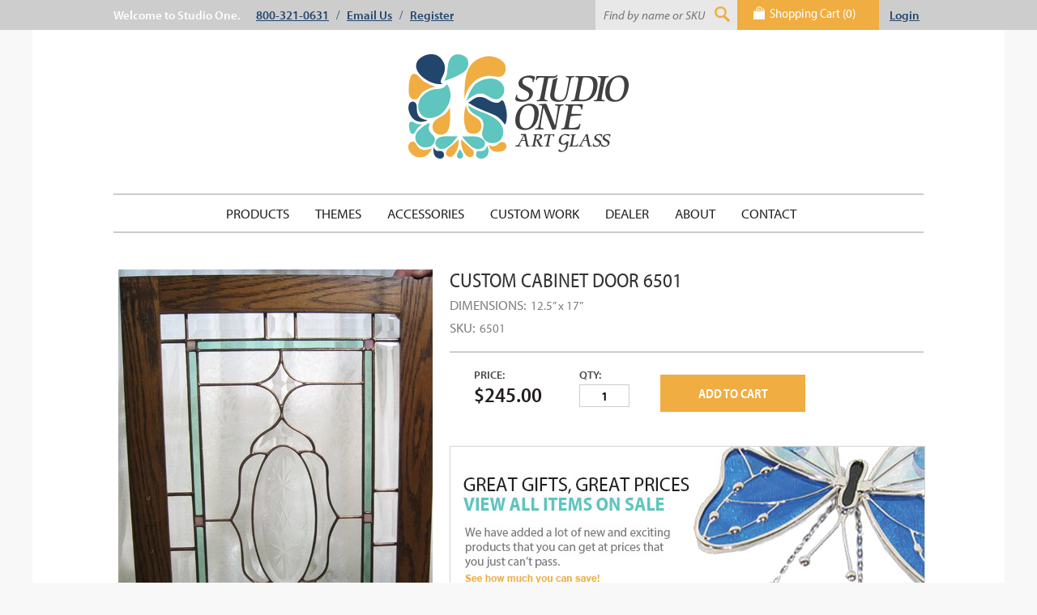

--- FILE ---
content_type: text/html; charset=utf-8
request_url: https://studiooneartglass.com/product/custom-cabinet-door-6501/
body_size: 4004
content:

<!DOCTYPE html>
  <!-- Microdata markup added by Google Structured Data Markup Helper. -->
  <!-- paulirish.com/2008/conditional-stylesheets-vs-css-hacks-answer-neither/ -->
  <!--[if IE 8]>    <html class="no-js lt-ie9" lang="en"> <![endif]-->
  <!--[if gt IE 8]><!--> <html class="no-js" lang="en"> <!--<![endif]-->
  <script> var Browser = {isIE:false};</script><!-- By default we will assume that the browser is not IE -->
  <!--[if IE 5]><script>Browser = {isIE:true,version:5};</script><![endif]-->
  <!--[if IE 6]><script>Browser = {isIE:true,version:6};</script><![endif]--> 
  <!--[if IE 7]><script>Browser = {isIE:true,version:7};</script><![endif]-->
  <!--[if IE 8]><script>Browser = {isIE:true,version:8};</script><![endif]-->
  <!--[if IE 9]><script>Browser = {isIE:true,version:9};</script><![endif]-->
  <head>
  	<script type="text/javascript" src="//use.typekit.net/exk5dkg.js"></script>
	<script type="text/javascript">try{Typekit.load();}catch(e){}</script>
    <meta charset="utf-8" />

<!-- Set the viewport width to device width for mobile -->
<meta name="viewport" content="width=device-width, initial-scale=1" />
<meta name="Description" content=""/>
<meta name="Keywords" content=""/>
<link href="/blog/rss" type="application/rss+xml" rel="alternate" title="News" />
<link rel="icon" type="image/ico" href="/themes/studio-one/resources/images/favicon.ico" />
<title>Custom Cabinet door 6501 - Studio One Art Glass</title>
<link rel="stylesheet" type="text/css" href="/ls_css_combine/?file%5B%5D=ls_styles&amp;file%5B%5D=%2Fthemes%2Fstudio-one%2Fresources%2Fcss%2Fstyle.css&amp;file%5B%5D=%2Fthemes%2Fstudio-one%2Fresources%2Fcss%2Fhandsome.css" />
<script type="text/javascript" src="/ls_javascript_combine/?file%5B%5D=%2Fthemes%2Fstudio-one%2Fresources%2Fjavascript%2Fjquery.js&amp;file%5B%5D=%2Fthemes%2Fstudio-one%2Fresources%2Fjavascript%2Fapp.js&amp;file%5B%5D=%2Fthemes%2Fstudio-one%2Fresources%2Fjavascript%2Fslick.min.js&amp;file%5B%5D=%2Fthemes%2Fstudio-one%2Fresources%2Fjavascript%2Fhandsome.js&amp;file%5B%5D=ls_core_jquery"></script>
<script type='text/javascript'>
	(function (d, t) {
	  var bh = d.createElement(t), s = d.getElementsByTagName(t)[0];
	  bh.type = 'text/javascript';
	  bh.src = '//www.bugherd.com/sidebarv2.js?apikey=rvwpxljg7pxcprlxiajegw';
	  s.parentNode.insertBefore(bh, s);
	  })(document, 'script');
</script>
    
  
	<script type="text/javascript">
	var _gaq = _gaq || [];
	_gaq.push(['_setAccount', 'UA-49141047-1']);
	_gaq.push(['_trackPageview']);
	_gaq.push(['_setSiteSpeedSampleRate', 1]);

	(function() {
	var ga = document.createElement('script'); ga.type = 'text/javascript'; ga.async = true;
	ga.src = ('https:' == document.location.protocol ? 'https://ssl' : 'http://www') + '.google-analytics.com/ga.js';
	var s = document.getElementsByTagName('script')[0]; s.parentNode.insertBefore(ga, s);
	})();
	</script>
</head>
  <body>
  	<div id="fb-root"></div>
	<script>
		window.fbAsyncInit = function(){
			FB.init({
				appId      : '629755667102045', // App ID
		    	channelUrl : '/themes/studio-one/resources/channel.html', // Channel File
		    	status     : true, // check login status
		    	cookie     : true, // enable cookies to allow the server to access the session
		    	xfbml      : true  // parse XFBML
		    });
		};
	
		(function(d, s, id){
	     	var js, fjs = d.getElementsByTagName(s)[0];
	     	if (d.getElementById(id)) {return;}
	     	js = d.createElement(s); js.id = id;
	     	js.src = "//connect.facebook.net/en_US/all.js";
	     	fjs.parentNode.insertBefore(js, fjs);
	   }(document, 'script', 'facebook-jssdk'));
	</script>
  	<div id="top-bar">
	<div class="row">
		<div class="full-column">
			<div id="left-top-bar">
				<span class="top-links" id="welcome-text">Welcome to Studio One.</span>
				<span class="top-links"><a>800-321-0631</a></span>
				<span class="separator">/</span>
				<span class="top-links"><a href="/contact">Email Us</a></span>
				<span class="separator">/</span>
									<span class="top-links"><a href="/login">Register</a></span>
								
			</div>
			<form id="search-form" enctype="multipart/form-data" class="search" method="get" action="/search">

<input type="hidden" name="ls_session_key" value="lsk696ba926d0e807.20913284"/>				<input type="text" id="search-top-bar" name="query" value="" placeholder="Find by name or SKU">
				
				</input>
				<div id="search-icon"></div>
			</form>			<a href="/cart">
				<div id="shopping-cart-top-bar">
					<div id="shopping-cart">Shopping Cart (0)</div>
				</div>
			</a>
			<div id="logout-top-bar">
									<span class="top-links"><a href="/login">Login</a></span>
							</div>
		</div>
	</div>
</div>    <div class="row">
	<div class="full-column">
		<div id="header-logo">
			<a href="/"><img src="/themes/studio-one/resources/images/studio_one_logo.png"/></a>
		</div>
	</div>
</div>
<div class="row">
	<div class="three-fourths-column-center">
		<ul id="header-links">
			<li class="product-menu" id="products-link"><a href="/category/products/">Products</a></li>
			<li class="product-menu" id="themes-link"><a href="/category/themes/">Themes</a></li>
			<li class="no-dropdown"><a href="/accessories/">Accessories</a></li>
			<li class="no-dropdown"><a href="/custom-work/">Custom Work</a></li>
			<li class="no-dropdown"><a href="/dealer/">Dealer</a></li>
			<li class="no-dropdown"><a href="/about/">About</a></li>
			<li class="no-dropdown"><a href="/contact/">Contact</a></li>
		</ul>
	</div>
</div>
<div id="product-popout-menu">
	<div class="menu-column"><div class="menu-link"><a href="/category/products/angels">Angels</a></div><div class="menu-link"><a href="/category/products/christmas-giftware">Christmas Giftware</a></div><div class="menu-link"><a href="/category/products/clocks">Clocks</a></div><div class="menu-link"><a href="/category/products/crosses">Crosses</a></div><div class="menu-link"><a href="/category/products/decorative-giftware">Decorative Giftware</a></div><div class="menu-link"><a href="/category/products/hearts-rings-and-ovals">Hearts, Rings, and Ovals</a></div><div class="menu-link no-bottom-border"><a href="/category/products/kits">Kits</a></div></div><div class="menu-column"><div class="menu-link"><a href="/category/products/nightlights">Night Lights</a></div><div class="menu-link"><a href="/category/products/panels">Panels</a></div><div class="menu-link"><a href="/category/products/premium-gifts">Premium Gifts</a></div><div class="menu-link"><a href="/category/products/seasonal-items">Seasonal Items</a></div><div class="menu-link"><a href="/category/products/sun-catchers">Sun Catchers</a></div><div class="menu-link"><a href="/category/products/votives">Votives</a></div></div></div>
<div id="themes-popout-menu">
	<div class="menu-column"><div class="menu-link"><a href="/category/themes/birds">Birds</a></div><div class="menu-link"><a href="/category/themes/butterflies">Butterflies</a></div><div class="menu-link"><a href="/category/themes/cats-animals">Cats/Animals</a></div><div class="menu-link"><a href="/category/themes/christmas">Christmas</a></div><div class="menu-link"><a href="/category/themes/easter">Easter</a></div><div class="menu-link"><a href="/category/themes/fall-halloween">Fall/Halloween</a></div><div class="menu-link"><a href="/category/themes/flowers">Flowers</a></div></div><div class="menu-column"><div class="menu-link"><a href="/category/themes/fruits-veggies">Fruits/Veggies</a></div><div class="menu-link"><a href="/category/themes/irish">Irish</a></div><div class="menu-link"><a href="/category/themes/kids">Kids</a></div><div class="menu-link"><a href="/category/themes/misc">Misc</a></div><div class="menu-link"><a href="/category/themes/musical">Musical</a></div><div class="menu-link"><a href="/category/themes/nautical">Nautical</a></div><div class="menu-link"><a href="/category/themes/northwoods">Northwoods</a></div></div><div class="menu-column"><div class="menu-link"><a href="/category/themes/patriotic">Patriotic</a></div><div class="menu-link"><a href="/category/themes/religious">Religious</a></div><div class="menu-link"><a href="/category/themes/snowflakes">Snowflakes</a></div><div class="menu-link"><a href="/category/themes/snowmen">Snowmen</a></div><div class="menu-link"><a href="/category/themes/wine">Wine</a></div><div class="menu-link"><a href="/category/themes/wreaths">Wreaths</a></div></div></div>    <form onsubmit="return false" enctype="multipart/form-data" class="custom" action="/product/custom-cabinet-door-6501" method="post">

<input type="hidden" name="ls_session_key" value="lsk696ba926c95d73.81765620"/>			<div id="product-page">    
			<div id="product-page-modal-background">
	<div class="row" id="product-image-modal-container">
		<div class="full-column" id="product-image-modal-wrap">
			<div id="product-image-modal-close">&times;</div>
						<img src="/uploaded/thumbnails/db_file_img_891_autox675.jpg" alt="<= h($product->name) ?>" id="product-image-modal"/>
		</div>
	</div>
</div>
<div class="row">
	<div class="full-column" id="product-detail-container" itemscope itemtype="http://schema.org/Product">
		<div class="forty-column">
						<img itemprop="image" src="/uploaded/thumbnails/db_file_img_891_autox575.jpg" alt="<= h($product->name) ?>" id="product-image"/>
		</div>
		<div class="sixty-column">
			<div id="product-detail-information">
				<h2 itemprop="name" class="product-name-header">Custom Cabinet door 6501</h2>
				<span itemprop="description"></span>
				<span class="product-dimensions-header">Dimensions: </span><span class="product-dimensions">12.5&rdquo; x 17&rdquo;</span><br>
				<span class="product-sku-header">SKU: </span><span class="product-sku">6501</span>
			</div>
			<div class="product-detail-rule"></div>
			<div class="product-detail-options">
																					<div id="product-option-selection">
													</div>
						<div id="product-option-price">
							<label class="option-title">Price:</label>
							<span itemprop="offers" itemscope itemtype="http://schema.org/Offer" class="product-detail-price"><span itemprop="price">$245.00</span></span>
													</div>
						<div id="product-option-qty">
							<label class="option-title">Qty:</label>
							<input type="text" value="1" name="product_cart_quantity" id="product-quantity-input"/>
						</div>
						<div id="product-option-add-to-cart">
							<a id="add-to-cart-button" href="#" data-ajax-extra-fields="flash_partial='shop:add_to_cart_partial'" data-ajax-handler="shop:on_addToCart" data-ajax-update="shopping-cart=shop:mini_cart, product-page=shop:product">Add to Cart</a>
						</div>
												</div>
			<div id="product-detail-promotion-space">
				<a href="/sale-items"><img src="/themes/studio-one/resources/images/promotion.jpg" id="promotion-image"/></a>
			</div>
		</div>
	</div>
</div>
<script type="text/javascript">
	$('#product-image').click(function(){
		$('#product-page-modal-background').show();
	});
	$('#product-page-modal-background').click(function(){
		$('#product-page-modal-background').hide();
	});
</script>
 		</div>

					</form>    <div class="row" id="footer">
	<div class="three-fourths-column-center" id="footer-inner-container">
		<div class="one-third-column footer-third">
			<h2 class="column-heading">General Information</h2>
			<span class="footer-links"><a href="/about/">About Us</a></span>
			<br>
			<span class="footer-links"><a href="/faq/">FAQ</a></span>
			<br>
			<img class="footer-ssl" src="/themes/studio-one/resources/images/ssl.gif"/>
		</div>
		<div class="one-third-column footer-third">
			<h2 class="column-heading">Contact</h2>
			<span class="footer-links"><a>800-321-0631</a></span>
			<br>
			<span class="footer-links"><a href="/cdn-cgi/l/email-protection#1d6e7c71786e5d6e69687974727273787c6f697a717c6e6e337e7270"><span class="__cf_email__" data-cfemail="34475558514774474041505d5b5b5a5155464053585547471a575b59">[email&#160;protected]</span></a></span>
			<br>
			<br>
			<h2 class="column-heading">Hours</h2>
			<div id="footer-hours">
				Mon - Thurs: 9:30AM - 5PM<br>
				Fri, Sat, Sun: CLOSED<br>
			</div>
		</div>
		<div class="one-third-column footer-third">
			<h2 class="column-heading">Connect</h2>
			<a href="https://www.facebook.com/pages/Studio-One-Art-Glass-Inc/70344882825" target="_blank" title="Facebook"><img class="footer-social" alt="Facebook" src="/themes/studio-one/resources/images/facebook.png"/></a>
			<a href="http://www.houzz.com/pro/kimkostuch/studio-one-art-glass" target="_blank" title="Houzz"><img class="footer-social" alt="Houzz" src="/themes/studio-one/resources/images/houzz.png"/></a>
			<a href="https://twitter.com/studio1artglass" target="_blank" title="Twitter"><img class="footer-social" alt="Twitter" src="/themes/studio-one/resources/images/twitter.png"/></a>
			<a href="http://porch.com/south-milwaukee-wi/lead-testing-&-removal-specialists/studio-one-art-glass-1/pp" target="_blank" title="Porch"><img class="footer-social" alt="Porch" src="/themes/studio-one/resources/images/porch.png"/></a>
			<a href="http://www.angieslist.com/companylist/us/wi/south-milwaukee/studio-one-art-glass-reviews-88285.htm" target="_blank" title="Angies List"><img class="footer-social" alt="Angies List" src="/themes/studio-one/resources/images/angies-list.png"/></a>
			
			<h2 class="column-heading">We Accept</h2>
			<img src="/themes/studio-one/resources/images/credit_cards.png"/>
		</div>
	</div>
	<div class="three-fourths-column-center" id="copyright">
		<div id="privacy-policy-footer">
			<a href="/privacy-policy/">View Our Privacy Policy</a>
		</div>
		<div id="copyright-footer">
			&copy 2023 Studio One
		</div>
		
	</div>
</div>  <script data-cfasync="false" src="/cdn-cgi/scripts/5c5dd728/cloudflare-static/email-decode.min.js"></script><script defer src="https://static.cloudflareinsights.com/beacon.min.js/vcd15cbe7772f49c399c6a5babf22c1241717689176015" integrity="sha512-ZpsOmlRQV6y907TI0dKBHq9Md29nnaEIPlkf84rnaERnq6zvWvPUqr2ft8M1aS28oN72PdrCzSjY4U6VaAw1EQ==" data-cf-beacon='{"version":"2024.11.0","token":"bfe41cac020a4813a60df2fffbf931c2","r":1,"server_timing":{"name":{"cfCacheStatus":true,"cfEdge":true,"cfExtPri":true,"cfL4":true,"cfOrigin":true,"cfSpeedBrain":true},"location_startswith":null}}' crossorigin="anonymous"></script>
</body>
</html>